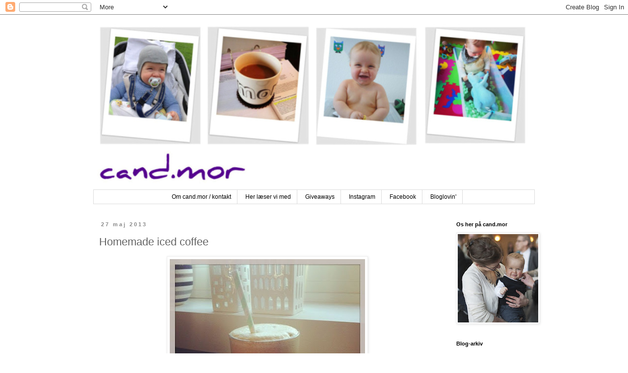

--- FILE ---
content_type: text/html; charset=UTF-8
request_url: http://candmor.blogspot.com/2013/05/homemade-iced-coffee.html
body_size: 15615
content:
<!DOCTYPE html>
<html class='v2' dir='ltr' lang='da'>
<head>
<link href='https://www.blogger.com/static/v1/widgets/335934321-css_bundle_v2.css' rel='stylesheet' type='text/css'/>
<meta content='width=1100' name='viewport'/>
<meta content='text/html; charset=UTF-8' http-equiv='Content-Type'/>
<meta content='blogger' name='generator'/>
<link href='http://candmor.blogspot.com/favicon.ico' rel='icon' type='image/x-icon'/>
<link href='http://candmor.blogspot.com/2013/05/homemade-iced-coffee.html' rel='canonical'/>
<link rel="alternate" type="application/atom+xml" title="cand.mor - Atom" href="http://candmor.blogspot.com/feeds/posts/default" />
<link rel="alternate" type="application/rss+xml" title="cand.mor - RSS" href="http://candmor.blogspot.com/feeds/posts/default?alt=rss" />
<link rel="service.post" type="application/atom+xml" title="cand.mor - Atom" href="https://www.blogger.com/feeds/5430086247151524581/posts/default" />

<link rel="alternate" type="application/atom+xml" title="cand.mor - Atom" href="http://candmor.blogspot.com/feeds/8226409195823915311/comments/default" />
<!--Can't find substitution for tag [blog.ieCssRetrofitLinks]-->
<link href='https://blogger.googleusercontent.com/img/b/R29vZ2xl/AVvXsEj_1E8epBV13cELJ6cDKh4HdUfGRd3KT_zLciREpEkuvXb0ZPXi1iAYSIzP0BiH9fk1xVnl20DIKMgM8gm3_q-gQeFh6hNEwlFaOFlteAjaC2iFSUkj1_86G6g-eo7wYGQhlS1_hLIvMrXc/s400/130527-Iskaffe.JPG' rel='image_src'/>
<meta content='http://candmor.blogspot.com/2013/05/homemade-iced-coffee.html' property='og:url'/>
<meta content='Homemade iced coffee' property='og:title'/>
<meta content='   For lidt tid siden postede jeg dette billede på instagram  af min hjemmelavede iskaffe. Der er i øjeblikket mange forskellige opskrifter ...' property='og:description'/>
<meta content='https://blogger.googleusercontent.com/img/b/R29vZ2xl/AVvXsEj_1E8epBV13cELJ6cDKh4HdUfGRd3KT_zLciREpEkuvXb0ZPXi1iAYSIzP0BiH9fk1xVnl20DIKMgM8gm3_q-gQeFh6hNEwlFaOFlteAjaC2iFSUkj1_86G6g-eo7wYGQhlS1_hLIvMrXc/w1200-h630-p-k-no-nu/130527-Iskaffe.JPG' property='og:image'/>
<title>cand.mor: Homemade iced coffee</title>
<style id='page-skin-1' type='text/css'><!--
/*
-----------------------------------------------
Blogger Template Style
Name:     Simple
Designer: Blogger
URL:      www.blogger.com
----------------------------------------------- */
/* Content
----------------------------------------------- */
body {
font: normal normal 12px 'Trebuchet MS', Trebuchet, Verdana, sans-serif;
color: #666666;
background: #ffffff none repeat scroll top left;
padding: 0 0 0 0;
}
html body .region-inner {
min-width: 0;
max-width: 100%;
width: auto;
}
h2 {
font-size: 22px;
}
a:link {
text-decoration:none;
color: #2288bb;
}
a:visited {
text-decoration:none;
color: #888888;
}
a:hover {
text-decoration:underline;
color: #33aaff;
}
.body-fauxcolumn-outer .fauxcolumn-inner {
background: transparent none repeat scroll top left;
_background-image: none;
}
.body-fauxcolumn-outer .cap-top {
position: absolute;
z-index: 1;
height: 400px;
width: 100%;
}
.body-fauxcolumn-outer .cap-top .cap-left {
width: 100%;
background: transparent none repeat-x scroll top left;
_background-image: none;
}
.content-outer {
-moz-box-shadow: 0 0 0 rgba(0, 0, 0, .15);
-webkit-box-shadow: 0 0 0 rgba(0, 0, 0, .15);
-goog-ms-box-shadow: 0 0 0 #333333;
box-shadow: 0 0 0 rgba(0, 0, 0, .15);
margin-bottom: 1px;
}
.content-inner {
padding: 10px 40px;
}
.content-inner {
background-color: #ffffff;
}
/* Header
----------------------------------------------- */
.header-outer {
background: transparent none repeat-x scroll 0 -400px;
_background-image: none;
}
.Header h1 {
font: normal normal 40px 'Trebuchet MS',Trebuchet,Verdana,sans-serif;
color: #000000;
text-shadow: 0 0 0 rgba(0, 0, 0, .2);
}
.Header h1 a {
color: #000000;
}
.Header .description {
font-size: 18px;
color: #000000;
}
.header-inner .Header .titlewrapper {
padding: 22px 0;
}
.header-inner .Header .descriptionwrapper {
padding: 0 0;
}
/* Tabs
----------------------------------------------- */
.tabs-inner .section:first-child {
border-top: 0 solid #dddddd;
}
.tabs-inner .section:first-child ul {
margin-top: -1px;
border-top: 1px solid #dddddd;
border-left: 1px solid #dddddd;
border-right: 1px solid #dddddd;
}
.tabs-inner .widget ul {
background: transparent none repeat-x scroll 0 -800px;
_background-image: none;
border-bottom: 1px solid #dddddd;
margin-top: 0;
margin-left: -30px;
margin-right: -30px;
}
.tabs-inner .widget li a {
display: inline-block;
padding: .6em 1em;
font: normal normal 12px 'Trebuchet MS', Trebuchet, Verdana, sans-serif;
color: #000000;
border-left: 1px solid #ffffff;
border-right: 1px solid #dddddd;
}
.tabs-inner .widget li:first-child a {
border-left: none;
}
.tabs-inner .widget li.selected a, .tabs-inner .widget li a:hover {
color: #000000;
background-color: #eeeeee;
text-decoration: none;
}
/* Columns
----------------------------------------------- */
.main-outer {
border-top: 0 solid transparent;
}
.fauxcolumn-left-outer .fauxcolumn-inner {
border-right: 1px solid transparent;
}
.fauxcolumn-right-outer .fauxcolumn-inner {
border-left: 1px solid transparent;
}
/* Headings
----------------------------------------------- */
div.widget > h2,
div.widget h2.title {
margin: 0 0 1em 0;
font: normal bold 11px 'Trebuchet MS',Trebuchet,Verdana,sans-serif;
color: #000000;
}
/* Widgets
----------------------------------------------- */
.widget .zippy {
color: #999999;
text-shadow: 2px 2px 1px rgba(0, 0, 0, .1);
}
.widget .popular-posts ul {
list-style: none;
}
/* Posts
----------------------------------------------- */
h2.date-header {
font: normal bold 11px Arial, Tahoma, Helvetica, FreeSans, sans-serif;
}
.date-header span {
background-color: #ffffff;
color: #8a8a8a;
padding: 0.4em;
letter-spacing: 3px;
margin: inherit;
}
.main-inner {
padding-top: 35px;
padding-bottom: 65px;
}
.main-inner .column-center-inner {
padding: 0 0;
}
.main-inner .column-center-inner .section {
margin: 0 1em;
}
.post {
margin: 0 0 45px 0;
}
h3.post-title, .comments h4 {
font: normal normal 22px 'Trebuchet MS',Trebuchet,Verdana,sans-serif;
margin: .75em 0 0;
}
.post-body {
font-size: 110%;
line-height: 1.4;
position: relative;
}
.post-body img, .post-body .tr-caption-container, .Profile img, .Image img,
.BlogList .item-thumbnail img {
padding: 2px;
background: #ffffff;
border: 1px solid #eeeeee;
-moz-box-shadow: 1px 1px 5px rgba(0, 0, 0, .1);
-webkit-box-shadow: 1px 1px 5px rgba(0, 0, 0, .1);
box-shadow: 1px 1px 5px rgba(0, 0, 0, .1);
}
.post-body img, .post-body .tr-caption-container {
padding: 5px;
}
.post-body .tr-caption-container {
color: #666666;
}
.post-body .tr-caption-container img {
padding: 0;
background: transparent;
border: none;
-moz-box-shadow: 0 0 0 rgba(0, 0, 0, .1);
-webkit-box-shadow: 0 0 0 rgba(0, 0, 0, .1);
box-shadow: 0 0 0 rgba(0, 0, 0, .1);
}
.post-header {
margin: 0 0 1.5em;
line-height: 1.6;
font-size: 90%;
}
.post-footer {
margin: 20px -2px 0;
padding: 5px 10px;
color: #444444;
background-color: #eeeeee;
border-bottom: 1px solid #eeeeee;
line-height: 1.6;
font-size: 90%;
}
#comments .comment-author {
padding-top: 1.5em;
border-top: 1px solid transparent;
background-position: 0 1.5em;
}
#comments .comment-author:first-child {
padding-top: 0;
border-top: none;
}
.avatar-image-container {
margin: .2em 0 0;
}
#comments .avatar-image-container img {
border: 1px solid #eeeeee;
}
/* Comments
----------------------------------------------- */
.comments .comments-content .icon.blog-author {
background-repeat: no-repeat;
background-image: url([data-uri]);
}
.comments .comments-content .loadmore a {
border-top: 1px solid #999999;
border-bottom: 1px solid #999999;
}
.comments .comment-thread.inline-thread {
background-color: #eeeeee;
}
.comments .continue {
border-top: 2px solid #999999;
}
/* Accents
---------------------------------------------- */
.section-columns td.columns-cell {
border-left: 1px solid transparent;
}
.blog-pager {
background: transparent url(//www.blogblog.com/1kt/simple/paging_dot.png) repeat-x scroll top center;
}
.blog-pager-older-link, .home-link,
.blog-pager-newer-link {
background-color: #ffffff;
padding: 5px;
}
.footer-outer {
border-top: 1px dashed #bbbbbb;
}
/* Mobile
----------------------------------------------- */
body.mobile  {
background-size: auto;
}
.mobile .body-fauxcolumn-outer {
background: transparent none repeat scroll top left;
}
.mobile .body-fauxcolumn-outer .cap-top {
background-size: 100% auto;
}
.mobile .content-outer {
-webkit-box-shadow: 0 0 3px rgba(0, 0, 0, .15);
box-shadow: 0 0 3px rgba(0, 0, 0, .15);
}
.mobile .tabs-inner .widget ul {
margin-left: 0;
margin-right: 0;
}
.mobile .post {
margin: 0;
}
.mobile .main-inner .column-center-inner .section {
margin: 0;
}
.mobile .date-header span {
padding: 0.1em 10px;
margin: 0 -10px;
}
.mobile h3.post-title {
margin: 0;
}
.mobile .blog-pager {
background: transparent none no-repeat scroll top center;
}
.mobile .footer-outer {
border-top: none;
}
.mobile .main-inner, .mobile .footer-inner {
background-color: #ffffff;
}
.mobile-index-contents {
color: #666666;
}
.mobile-link-button {
background-color: #2288bb;
}
.mobile-link-button a:link, .mobile-link-button a:visited {
color: #ffffff;
}
.mobile .tabs-inner .section:first-child {
border-top: none;
}
.mobile .tabs-inner .PageList .widget-content {
background-color: #eeeeee;
color: #000000;
border-top: 1px solid #dddddd;
border-bottom: 1px solid #dddddd;
}
.mobile .tabs-inner .PageList .widget-content .pagelist-arrow {
border-left: 1px solid #dddddd;
}
.PageList {text-align:center !important;}
.PageList li {display:inline !important; float:none !important;}
--></style>
<style id='template-skin-1' type='text/css'><!--
body {
min-width: 980px;
}
.content-outer, .content-fauxcolumn-outer, .region-inner {
min-width: 980px;
max-width: 980px;
_width: 980px;
}
.main-inner .columns {
padding-left: 0px;
padding-right: 190px;
}
.main-inner .fauxcolumn-center-outer {
left: 0px;
right: 190px;
/* IE6 does not respect left and right together */
_width: expression(this.parentNode.offsetWidth -
parseInt("0px") -
parseInt("190px") + 'px');
}
.main-inner .fauxcolumn-left-outer {
width: 0px;
}
.main-inner .fauxcolumn-right-outer {
width: 190px;
}
.main-inner .column-left-outer {
width: 0px;
right: 100%;
margin-left: -0px;
}
.main-inner .column-right-outer {
width: 190px;
margin-right: -190px;
}
#layout {
min-width: 0;
}
#layout .content-outer {
min-width: 0;
width: 800px;
}
#layout .region-inner {
min-width: 0;
width: auto;
}
body#layout div.add_widget {
padding: 8px;
}
body#layout div.add_widget a {
margin-left: 32px;
}
--></style>
<link href='https://www.blogger.com/dyn-css/authorization.css?targetBlogID=5430086247151524581&amp;zx=f0f93162-1888-444b-b466-806b649a114c' media='none' onload='if(media!=&#39;all&#39;)media=&#39;all&#39;' rel='stylesheet'/><noscript><link href='https://www.blogger.com/dyn-css/authorization.css?targetBlogID=5430086247151524581&amp;zx=f0f93162-1888-444b-b466-806b649a114c' rel='stylesheet'/></noscript>
<meta name='google-adsense-platform-account' content='ca-host-pub-1556223355139109'/>
<meta name='google-adsense-platform-domain' content='blogspot.com'/>

</head>
<body class='loading variant-simplysimple'>
<div class='navbar section' id='navbar' name='Navigationslinje'><div class='widget Navbar' data-version='1' id='Navbar1'><script type="text/javascript">
    function setAttributeOnload(object, attribute, val) {
      if(window.addEventListener) {
        window.addEventListener('load',
          function(){ object[attribute] = val; }, false);
      } else {
        window.attachEvent('onload', function(){ object[attribute] = val; });
      }
    }
  </script>
<div id="navbar-iframe-container"></div>
<script type="text/javascript" src="https://apis.google.com/js/platform.js"></script>
<script type="text/javascript">
      gapi.load("gapi.iframes:gapi.iframes.style.bubble", function() {
        if (gapi.iframes && gapi.iframes.getContext) {
          gapi.iframes.getContext().openChild({
              url: 'https://www.blogger.com/navbar/5430086247151524581?po\x3d8226409195823915311\x26origin\x3dhttp://candmor.blogspot.com',
              where: document.getElementById("navbar-iframe-container"),
              id: "navbar-iframe"
          });
        }
      });
    </script><script type="text/javascript">
(function() {
var script = document.createElement('script');
script.type = 'text/javascript';
script.src = '//pagead2.googlesyndication.com/pagead/js/google_top_exp.js';
var head = document.getElementsByTagName('head')[0];
if (head) {
head.appendChild(script);
}})();
</script>
</div></div>
<div class='body-fauxcolumns'>
<div class='fauxcolumn-outer body-fauxcolumn-outer'>
<div class='cap-top'>
<div class='cap-left'></div>
<div class='cap-right'></div>
</div>
<div class='fauxborder-left'>
<div class='fauxborder-right'></div>
<div class='fauxcolumn-inner'>
</div>
</div>
<div class='cap-bottom'>
<div class='cap-left'></div>
<div class='cap-right'></div>
</div>
</div>
</div>
<div class='content'>
<div class='content-fauxcolumns'>
<div class='fauxcolumn-outer content-fauxcolumn-outer'>
<div class='cap-top'>
<div class='cap-left'></div>
<div class='cap-right'></div>
</div>
<div class='fauxborder-left'>
<div class='fauxborder-right'></div>
<div class='fauxcolumn-inner'>
</div>
</div>
<div class='cap-bottom'>
<div class='cap-left'></div>
<div class='cap-right'></div>
</div>
</div>
</div>
<div class='content-outer'>
<div class='content-cap-top cap-top'>
<div class='cap-left'></div>
<div class='cap-right'></div>
</div>
<div class='fauxborder-left content-fauxborder-left'>
<div class='fauxborder-right content-fauxborder-right'></div>
<div class='content-inner'>
<header>
<div class='header-outer'>
<div class='header-cap-top cap-top'>
<div class='cap-left'></div>
<div class='cap-right'></div>
</div>
<div class='fauxborder-left header-fauxborder-left'>
<div class='fauxborder-right header-fauxborder-right'></div>
<div class='region-inner header-inner'>
<div class='header section' id='header' name='Overskrift'><div class='widget Header' data-version='1' id='Header1'>
<div id='header-inner'>
<a href='http://candmor.blogspot.com/' style='display: block'>
<img alt='cand.mor' height='347px; ' id='Header1_headerimg' src='https://blogger.googleusercontent.com/img/b/R29vZ2xl/AVvXsEigyCHAJGJPKRQuXJYcseB3S1yO_1cu5Z9aLtNu1UQgWASP0y7owIBwO5BbqApURUmO9gdQR1A5kc2zb9Nx-_4N58z66fqeKoOK5CJGewfvgLGsFIfbhH1Dez5XrCqGSrFo30KCkesItd4e/s1600/2013-05-016.jpg' style='display: block' width='900px; '/>
</a>
</div>
</div></div>
</div>
</div>
<div class='header-cap-bottom cap-bottom'>
<div class='cap-left'></div>
<div class='cap-right'></div>
</div>
</div>
</header>
<div class='tabs-outer'>
<div class='tabs-cap-top cap-top'>
<div class='cap-left'></div>
<div class='cap-right'></div>
</div>
<div class='fauxborder-left tabs-fauxborder-left'>
<div class='fauxborder-right tabs-fauxborder-right'></div>
<div class='region-inner tabs-inner'>
<div class='tabs section' id='crosscol' name='Felt over alle kolonner'><div class='widget PageList' data-version='1' id='PageList1'>
<h2>Om cand.mor</h2>
<div class='widget-content'>
<ul>
<li>
<a href='http://candmor.blogspot.com/p/om-candmor.html'>Om cand.mor / kontakt</a>
</li>
<li>
<a href='http://candmor.blogspot.com/p/her-lser-vi-med.html'>Her læser vi med</a>
</li>
<li>
<a href='http://candmor.blogspot.dk/search/label/Giveaway'>Giveaways</a>
</li>
<li>
<a href='http://www.instagram.com/marinabitsch'>Instagram</a>
</li>
<li>
<a href='https://www.facebook.com/Candmor'>Facebook</a>
</li>
<li>
<a href='http://www.bloglovin.com/blog/4254369/candmor'>Bloglovin'</a>
</li>
</ul>
<div class='clear'></div>
</div>
</div></div>
<div class='tabs no-items section' id='crosscol-overflow' name='Cross-Column 2'></div>
</div>
</div>
<div class='tabs-cap-bottom cap-bottom'>
<div class='cap-left'></div>
<div class='cap-right'></div>
</div>
</div>
<div class='main-outer'>
<div class='main-cap-top cap-top'>
<div class='cap-left'></div>
<div class='cap-right'></div>
</div>
<div class='fauxborder-left main-fauxborder-left'>
<div class='fauxborder-right main-fauxborder-right'></div>
<div class='region-inner main-inner'>
<div class='columns fauxcolumns'>
<div class='fauxcolumn-outer fauxcolumn-center-outer'>
<div class='cap-top'>
<div class='cap-left'></div>
<div class='cap-right'></div>
</div>
<div class='fauxborder-left'>
<div class='fauxborder-right'></div>
<div class='fauxcolumn-inner'>
</div>
</div>
<div class='cap-bottom'>
<div class='cap-left'></div>
<div class='cap-right'></div>
</div>
</div>
<div class='fauxcolumn-outer fauxcolumn-left-outer'>
<div class='cap-top'>
<div class='cap-left'></div>
<div class='cap-right'></div>
</div>
<div class='fauxborder-left'>
<div class='fauxborder-right'></div>
<div class='fauxcolumn-inner'>
</div>
</div>
<div class='cap-bottom'>
<div class='cap-left'></div>
<div class='cap-right'></div>
</div>
</div>
<div class='fauxcolumn-outer fauxcolumn-right-outer'>
<div class='cap-top'>
<div class='cap-left'></div>
<div class='cap-right'></div>
</div>
<div class='fauxborder-left'>
<div class='fauxborder-right'></div>
<div class='fauxcolumn-inner'>
</div>
</div>
<div class='cap-bottom'>
<div class='cap-left'></div>
<div class='cap-right'></div>
</div>
</div>
<!-- corrects IE6 width calculation -->
<div class='columns-inner'>
<div class='column-center-outer'>
<div class='column-center-inner'>
<div class='main section' id='main' name='Hovedsektion'><div class='widget Blog' data-version='1' id='Blog1'>
<div class='blog-posts hfeed'>

          <div class="date-outer">
        
<h2 class='date-header'><span>27 maj 2013</span></h2>

          <div class="date-posts">
        
<div class='post-outer'>
<div class='post hentry uncustomized-post-template' itemprop='blogPost' itemscope='itemscope' itemtype='http://schema.org/BlogPosting'>
<meta content='https://blogger.googleusercontent.com/img/b/R29vZ2xl/AVvXsEj_1E8epBV13cELJ6cDKh4HdUfGRd3KT_zLciREpEkuvXb0ZPXi1iAYSIzP0BiH9fk1xVnl20DIKMgM8gm3_q-gQeFh6hNEwlFaOFlteAjaC2iFSUkj1_86G6g-eo7wYGQhlS1_hLIvMrXc/s400/130527-Iskaffe.JPG' itemprop='image_url'/>
<meta content='5430086247151524581' itemprop='blogId'/>
<meta content='8226409195823915311' itemprop='postId'/>
<a name='8226409195823915311'></a>
<h3 class='post-title entry-title' itemprop='name'>
Homemade iced coffee
</h3>
<div class='post-header'>
<div class='post-header-line-1'></div>
</div>
<div class='post-body entry-content' id='post-body-8226409195823915311' itemprop='description articleBody'>
<div class="separator" style="clear: both; text-align: center;">
<a href="https://blogger.googleusercontent.com/img/b/R29vZ2xl/AVvXsEj_1E8epBV13cELJ6cDKh4HdUfGRd3KT_zLciREpEkuvXb0ZPXi1iAYSIzP0BiH9fk1xVnl20DIKMgM8gm3_q-gQeFh6hNEwlFaOFlteAjaC2iFSUkj1_86G6g-eo7wYGQhlS1_hLIvMrXc/s1600/130527-Iskaffe.JPG" imageanchor="1" style="margin-left: 1em; margin-right: 1em;"><img border="0" height="400" src="https://blogger.googleusercontent.com/img/b/R29vZ2xl/AVvXsEj_1E8epBV13cELJ6cDKh4HdUfGRd3KT_zLciREpEkuvXb0ZPXi1iAYSIzP0BiH9fk1xVnl20DIKMgM8gm3_q-gQeFh6hNEwlFaOFlteAjaC2iFSUkj1_86G6g-eo7wYGQhlS1_hLIvMrXc/s400/130527-Iskaffe.JPG" width="398" /></a></div>
<br />
<span style="font-family: Verdana, sans-serif;">For lidt tid siden postede jeg dette billede på <a href="http://instagram.com/marinabitsch" target="_blank">instagram</a> af min hjemmelavede iskaffe. Der er i øjeblikket mange forskellige opskrifter på iskaffe, der florerer rundt i blogland (<a href="http://www.valdemarsro.dk/luksus-iskaffe-lavet-af-kaffeekstrakt-og-knuste-kaffeisterninger/" target="_blank">Valdemarsros</a> ser skøn ud), men ærlig talt magter jeg ikke det med at skulle lave kaffeekstrakt, og den her opskrift er nemmere end nem.</span><br />
<span style="font-family: Verdana, sans-serif;"><br /></span>
<span style="font-family: Verdana, sans-serif;">Iskaffen er faktisk en græsk frappé, som jeg fik første gang på Rhodos, hvor jeg for nogle år siden var på ferie med min mor. (ja, nu går der ferieanekdoter i den) Vi boede på <a href="http://www.spies.dk/graekenland/kallithea/sunwing-kallithea-beach?TravelFinderQuery=0%3ad201306100%3ad201306160%3a0%3a8%3af0%3a0%3a1_c2_42%3a42%3af0%3a0%3a" target="_blank">det her</a> hotel (E-MI-NENT!), og en dag var vi på byvandring i <a href="http://www.rhodesguide.com/travelguide/rhodes_monuments.php?ssp=11" target="_blank">den gamle bydel</a>, hvor vi på ingen måde regnede med at skulle have pungen op af tasken for andet end is og andre forfriskninger. Men men så øjnede min mor (der har øje for gode butikker og temmelig lækker smykkestil) en smykkeforretning med de ubetinget flotteste smykker med sorte diamanter, jeg nogensinde har set. Fattige mig købte ingenting, men min mor forelskede sig i en skøn smal ring med en perlerække af små sorte diamanter. "Og iskaffen?" tænker I måske? Ja, den fik vi af forretningens indehaver, der foruden kaffen bød på den bedste service længe. Så frappé er ferie, sol og sommer, sorte diamanter og gode minder.</span><br />
<span style="font-family: Verdana, sans-serif;"><br /></span>
<span style="font-family: Verdana, sans-serif;">Og så til opskriften!</span><br />
<span style="font-family: Verdana, sans-serif;"><br /></span>
<span style="font-family: Verdana, sans-serif;">I et glas hældes en lille håndfuld isterninger sammen med 1 dl. kold mælk (brugte bare skummet, en syndig version kunne være sødmælk) og &#189; dl. ditto vand. I en gammeldags meljævner rystes &#189; d. vand, 2 tsk. sukker og 1 &#189; tsk. instantkaffe (eller mere afhængig af smag). Blandingen skal rystes, til et sugerør kan blive stående i skummet, og når det kan det, hældes skummet i vand/mælkeblandingen. Drikkes bedst med sugerør :) Enjoy!</span>
<div style='clear: both;'></div>
</div>
<div class='post-footer'>
<div class='post-footer-line post-footer-line-1'>
<span class='post-author vcard'>
Indsendt af
<span class='fn' itemprop='author' itemscope='itemscope' itemtype='http://schema.org/Person'>
<meta content='https://www.blogger.com/profile/11143397091376483390' itemprop='url'/>
<a class='g-profile' href='https://www.blogger.com/profile/11143397091376483390' rel='author' title='author profile'>
<span itemprop='name'>Marina</span>
</a>
</span>
</span>
<span class='post-timestamp'>
</span>
<span class='post-comment-link'>
</span>
<span class='post-icons'>
<span class='item-control blog-admin pid-425235044'>
<a href='https://www.blogger.com/post-edit.g?blogID=5430086247151524581&postID=8226409195823915311&from=pencil' title='Rediger opslag'>
<img alt='' class='icon-action' height='18' src='https://resources.blogblog.com/img/icon18_edit_allbkg.gif' width='18'/>
</a>
</span>
</span>
<div class='post-share-buttons goog-inline-block'>
<a class='goog-inline-block share-button sb-email' href='https://www.blogger.com/share-post.g?blogID=5430086247151524581&postID=8226409195823915311&target=email' target='_blank' title='Send med mail'><span class='share-button-link-text'>Send med mail</span></a><a class='goog-inline-block share-button sb-blog' href='https://www.blogger.com/share-post.g?blogID=5430086247151524581&postID=8226409195823915311&target=blog' onclick='window.open(this.href, "_blank", "height=270,width=475"); return false;' target='_blank' title='Blog om dette!'><span class='share-button-link-text'>Blog om dette!</span></a><a class='goog-inline-block share-button sb-twitter' href='https://www.blogger.com/share-post.g?blogID=5430086247151524581&postID=8226409195823915311&target=twitter' target='_blank' title='Del på X'><span class='share-button-link-text'>Del på X</span></a><a class='goog-inline-block share-button sb-facebook' href='https://www.blogger.com/share-post.g?blogID=5430086247151524581&postID=8226409195823915311&target=facebook' onclick='window.open(this.href, "_blank", "height=430,width=640"); return false;' target='_blank' title='Del via Facebook'><span class='share-button-link-text'>Del via Facebook</span></a><a class='goog-inline-block share-button sb-pinterest' href='https://www.blogger.com/share-post.g?blogID=5430086247151524581&postID=8226409195823915311&target=pinterest' target='_blank' title='Del på Pinterest'><span class='share-button-link-text'>Del på Pinterest</span></a>
</div>
</div>
<div class='post-footer-line post-footer-line-2'>
<span class='post-labels'>
Etiketter:
<a href='http://candmor.blogspot.com/search/label/Instagram' rel='tag'>Instagram</a>,
<a href='http://candmor.blogspot.com/search/label/Ud%20i%20k%C3%B8kkenet' rel='tag'>Ud i køkkenet</a>
</span>
</div>
<div class='post-footer-line post-footer-line-3'>
<span class='post-location'>
</span>
</div>
</div>
</div>
<div class='comments' id='comments'>
<a name='comments'></a>
<h4>4 kommentarer:</h4>
<div class='comments-content'>
<script async='async' src='' type='text/javascript'></script>
<script type='text/javascript'>
    (function() {
      var items = null;
      var msgs = null;
      var config = {};

// <![CDATA[
      var cursor = null;
      if (items && items.length > 0) {
        cursor = parseInt(items[items.length - 1].timestamp) + 1;
      }

      var bodyFromEntry = function(entry) {
        var text = (entry &&
                    ((entry.content && entry.content.$t) ||
                     (entry.summary && entry.summary.$t))) ||
            '';
        if (entry && entry.gd$extendedProperty) {
          for (var k in entry.gd$extendedProperty) {
            if (entry.gd$extendedProperty[k].name == 'blogger.contentRemoved') {
              return '<span class="deleted-comment">' + text + '</span>';
            }
          }
        }
        return text;
      }

      var parse = function(data) {
        cursor = null;
        var comments = [];
        if (data && data.feed && data.feed.entry) {
          for (var i = 0, entry; entry = data.feed.entry[i]; i++) {
            var comment = {};
            // comment ID, parsed out of the original id format
            var id = /blog-(\d+).post-(\d+)/.exec(entry.id.$t);
            comment.id = id ? id[2] : null;
            comment.body = bodyFromEntry(entry);
            comment.timestamp = Date.parse(entry.published.$t) + '';
            if (entry.author && entry.author.constructor === Array) {
              var auth = entry.author[0];
              if (auth) {
                comment.author = {
                  name: (auth.name ? auth.name.$t : undefined),
                  profileUrl: (auth.uri ? auth.uri.$t : undefined),
                  avatarUrl: (auth.gd$image ? auth.gd$image.src : undefined)
                };
              }
            }
            if (entry.link) {
              if (entry.link[2]) {
                comment.link = comment.permalink = entry.link[2].href;
              }
              if (entry.link[3]) {
                var pid = /.*comments\/default\/(\d+)\?.*/.exec(entry.link[3].href);
                if (pid && pid[1]) {
                  comment.parentId = pid[1];
                }
              }
            }
            comment.deleteclass = 'item-control blog-admin';
            if (entry.gd$extendedProperty) {
              for (var k in entry.gd$extendedProperty) {
                if (entry.gd$extendedProperty[k].name == 'blogger.itemClass') {
                  comment.deleteclass += ' ' + entry.gd$extendedProperty[k].value;
                } else if (entry.gd$extendedProperty[k].name == 'blogger.displayTime') {
                  comment.displayTime = entry.gd$extendedProperty[k].value;
                }
              }
            }
            comments.push(comment);
          }
        }
        return comments;
      };

      var paginator = function(callback) {
        if (hasMore()) {
          var url = config.feed + '?alt=json&v=2&orderby=published&reverse=false&max-results=50';
          if (cursor) {
            url += '&published-min=' + new Date(cursor).toISOString();
          }
          window.bloggercomments = function(data) {
            var parsed = parse(data);
            cursor = parsed.length < 50 ? null
                : parseInt(parsed[parsed.length - 1].timestamp) + 1
            callback(parsed);
            window.bloggercomments = null;
          }
          url += '&callback=bloggercomments';
          var script = document.createElement('script');
          script.type = 'text/javascript';
          script.src = url;
          document.getElementsByTagName('head')[0].appendChild(script);
        }
      };
      var hasMore = function() {
        return !!cursor;
      };
      var getMeta = function(key, comment) {
        if ('iswriter' == key) {
          var matches = !!comment.author
              && comment.author.name == config.authorName
              && comment.author.profileUrl == config.authorUrl;
          return matches ? 'true' : '';
        } else if ('deletelink' == key) {
          return config.baseUri + '/comment/delete/'
               + config.blogId + '/' + comment.id;
        } else if ('deleteclass' == key) {
          return comment.deleteclass;
        }
        return '';
      };

      var replybox = null;
      var replyUrlParts = null;
      var replyParent = undefined;

      var onReply = function(commentId, domId) {
        if (replybox == null) {
          // lazily cache replybox, and adjust to suit this style:
          replybox = document.getElementById('comment-editor');
          if (replybox != null) {
            replybox.height = '250px';
            replybox.style.display = 'block';
            replyUrlParts = replybox.src.split('#');
          }
        }
        if (replybox && (commentId !== replyParent)) {
          replybox.src = '';
          document.getElementById(domId).insertBefore(replybox, null);
          replybox.src = replyUrlParts[0]
              + (commentId ? '&parentID=' + commentId : '')
              + '#' + replyUrlParts[1];
          replyParent = commentId;
        }
      };

      var hash = (window.location.hash || '#').substring(1);
      var startThread, targetComment;
      if (/^comment-form_/.test(hash)) {
        startThread = hash.substring('comment-form_'.length);
      } else if (/^c[0-9]+$/.test(hash)) {
        targetComment = hash.substring(1);
      }

      // Configure commenting API:
      var configJso = {
        'maxDepth': config.maxThreadDepth
      };
      var provider = {
        'id': config.postId,
        'data': items,
        'loadNext': paginator,
        'hasMore': hasMore,
        'getMeta': getMeta,
        'onReply': onReply,
        'rendered': true,
        'initComment': targetComment,
        'initReplyThread': startThread,
        'config': configJso,
        'messages': msgs
      };

      var render = function() {
        if (window.goog && window.goog.comments) {
          var holder = document.getElementById('comment-holder');
          window.goog.comments.render(holder, provider);
        }
      };

      // render now, or queue to render when library loads:
      if (window.goog && window.goog.comments) {
        render();
      } else {
        window.goog = window.goog || {};
        window.goog.comments = window.goog.comments || {};
        window.goog.comments.loadQueue = window.goog.comments.loadQueue || [];
        window.goog.comments.loadQueue.push(render);
      }
    })();
// ]]>
  </script>
<div id='comment-holder'>
<div class="comment-thread toplevel-thread"><ol id="top-ra"><li class="comment" id="c6565133331198646671"><div class="avatar-image-container"><img src="//resources.blogblog.com/img/blank.gif" alt=""/></div><div class="comment-block"><div class="comment-header"><cite class="user"><a href="http://boghjoernet.wordpress.com" rel="nofollow">Simone Hagemann</a></cite><span class="icon user "></span><span class="datetime secondary-text"><a rel="nofollow" href="http://candmor.blogspot.com/2013/05/homemade-iced-coffee.html?showComment=1369677929328#c6565133331198646671">27. maj 2013 kl. 20.05</a></span></div><p class="comment-content">Wow, det lyder jo helt utroligt let. Det skal i hvert fald lige prøves en af de næste par dage! :)</p><span class="comment-actions secondary-text"><a class="comment-reply" target="_self" data-comment-id="6565133331198646671">Svar</a><span class="item-control blog-admin blog-admin pid-18255637"><a target="_self" href="https://www.blogger.com/comment/delete/5430086247151524581/6565133331198646671">Slet</a></span></span></div><div class="comment-replies"><div id="c6565133331198646671-rt" class="comment-thread inline-thread"><span class="thread-toggle thread-expanded"><span class="thread-arrow"></span><span class="thread-count"><a target="_self">Svar</a></span></span><ol id="c6565133331198646671-ra" class="thread-chrome thread-expanded"><div><li class="comment" id="c2322779920025966686"><div class="avatar-image-container"><img src="//www.blogger.com/img/blogger_logo_round_35.png" alt=""/></div><div class="comment-block"><div class="comment-header"><cite class="user"><a href="https://www.blogger.com/profile/11143397091376483390" rel="nofollow">Marina</a></cite><span class="icon user blog-author"></span><span class="datetime secondary-text"><a rel="nofollow" href="http://candmor.blogspot.com/2013/05/homemade-iced-coffee.html?showComment=1369681104885#c2322779920025966686">27. maj 2013 kl. 20.58</a></span></div><p class="comment-content">Det er nemlig super let og dejlig forfriskende</p><span class="comment-actions secondary-text"><span class="item-control blog-admin blog-admin pid-425235044"><a target="_self" href="https://www.blogger.com/comment/delete/5430086247151524581/2322779920025966686">Slet</a></span></span></div><div class="comment-replies"><div id="c2322779920025966686-rt" class="comment-thread inline-thread hidden"><span class="thread-toggle thread-expanded"><span class="thread-arrow"></span><span class="thread-count"><a target="_self">Svar</a></span></span><ol id="c2322779920025966686-ra" class="thread-chrome thread-expanded"><div></div><div id="c2322779920025966686-continue" class="continue"><a class="comment-reply" target="_self" data-comment-id="2322779920025966686">Svar</a></div></ol></div></div><div class="comment-replybox-single" id="c2322779920025966686-ce"></div></li></div><div id="c6565133331198646671-continue" class="continue"><a class="comment-reply" target="_self" data-comment-id="6565133331198646671">Svar</a></div></ol></div></div><div class="comment-replybox-single" id="c6565133331198646671-ce"></div></li><li class="comment" id="c4454407414053315427"><div class="avatar-image-container"><img src="//blogger.googleusercontent.com/img/b/R29vZ2xl/AVvXsEhzOuCMw8RoUdaB292XEuJTIL3csVhre5MMDeqf_GBozezyEfNwnVYmk78qLp7gqPof-uhuRntJMqaSkfYLA2lnnBwEB1QwAlMfsilAIPo3EwBn_vZjHP9lA37kIuINPw/s45-c/IMG_4995.jpg_effected.png" alt=""/></div><div class="comment-block"><div class="comment-header"><cite class="user"><a href="https://www.blogger.com/profile/01881480971201044188" rel="nofollow">Lou</a></cite><span class="icon user "></span><span class="datetime secondary-text"><a rel="nofollow" href="http://candmor.blogspot.com/2013/05/homemade-iced-coffee.html?showComment=1369678859200#c4454407414053315427">27. maj 2013 kl. 20.20</a></span></div><p class="comment-content">Mmm elsker iskaffe - jeg laver dog en ret doven version idet jeg smider det hele (instant-kaffe, isterninger, mælk og et drys sukker) i blenderen.. Og når det skal være rigtig vildt smider jeg en kugle i glasset når det skal serveres. Det er så lækkert og reddede mig mange gange sidste sommer, da jeg var gravid :)<br>Tak for &quot;reminderen&quot;, skal da have gang i iskaffen og blenderen igen!<br>/Lou</p><span class="comment-actions secondary-text"><a class="comment-reply" target="_self" data-comment-id="4454407414053315427">Svar</a><span class="item-control blog-admin blog-admin pid-1397082327"><a target="_self" href="https://www.blogger.com/comment/delete/5430086247151524581/4454407414053315427">Slet</a></span></span></div><div class="comment-replies"><div id="c4454407414053315427-rt" class="comment-thread inline-thread"><span class="thread-toggle thread-expanded"><span class="thread-arrow"></span><span class="thread-count"><a target="_self">Svar</a></span></span><ol id="c4454407414053315427-ra" class="thread-chrome thread-expanded"><div><li class="comment" id="c8226366811319831161"><div class="avatar-image-container"><img src="//www.blogger.com/img/blogger_logo_round_35.png" alt=""/></div><div class="comment-block"><div class="comment-header"><cite class="user"><a href="https://www.blogger.com/profile/11143397091376483390" rel="nofollow">Marina</a></cite><span class="icon user blog-author"></span><span class="datetime secondary-text"><a rel="nofollow" href="http://candmor.blogspot.com/2013/05/homemade-iced-coffee.html?showComment=1369681187757#c8226366811319831161">27. maj 2013 kl. 20.59</a></span></div><p class="comment-content">Ja, den er om muligt mere doven end min :) Men lyder skøøønt men en kugle is!</p><span class="comment-actions secondary-text"><span class="item-control blog-admin blog-admin pid-425235044"><a target="_self" href="https://www.blogger.com/comment/delete/5430086247151524581/8226366811319831161">Slet</a></span></span></div><div class="comment-replies"><div id="c8226366811319831161-rt" class="comment-thread inline-thread hidden"><span class="thread-toggle thread-expanded"><span class="thread-arrow"></span><span class="thread-count"><a target="_self">Svar</a></span></span><ol id="c8226366811319831161-ra" class="thread-chrome thread-expanded"><div></div><div id="c8226366811319831161-continue" class="continue"><a class="comment-reply" target="_self" data-comment-id="8226366811319831161">Svar</a></div></ol></div></div><div class="comment-replybox-single" id="c8226366811319831161-ce"></div></li></div><div id="c4454407414053315427-continue" class="continue"><a class="comment-reply" target="_self" data-comment-id="4454407414053315427">Svar</a></div></ol></div></div><div class="comment-replybox-single" id="c4454407414053315427-ce"></div></li></ol><div id="top-continue" class="continue"><a class="comment-reply" target="_self">Tilføj kommentar</a></div><div class="comment-replybox-thread" id="top-ce"></div><div class="loadmore hidden" data-post-id="8226409195823915311"><a target="_self">Indlæs flere...</a></div></div>
</div>
</div>
<p class='comment-footer'>
<div class='comment-form'>
<a name='comment-form'></a>
<p>
</p>
<a href='https://www.blogger.com/comment/frame/5430086247151524581?po=8226409195823915311&hl=da&saa=85391&origin=http://candmor.blogspot.com' id='comment-editor-src'></a>
<iframe allowtransparency='true' class='blogger-iframe-colorize blogger-comment-from-post' frameborder='0' height='410px' id='comment-editor' name='comment-editor' src='' width='100%'></iframe>
<script src='https://www.blogger.com/static/v1/jsbin/2830521187-comment_from_post_iframe.js' type='text/javascript'></script>
<script type='text/javascript'>
      BLOG_CMT_createIframe('https://www.blogger.com/rpc_relay.html');
    </script>
</div>
</p>
<div id='backlinks-container'>
<div id='Blog1_backlinks-container'>
</div>
</div>
</div>
</div>

        </div></div>
      
</div>
<div class='blog-pager' id='blog-pager'>
<span id='blog-pager-newer-link'>
<a class='blog-pager-newer-link' href='http://candmor.blogspot.com/2013/05/kliche-efter-kliche.html' id='Blog1_blog-pager-newer-link' title='Nyere opslag'>Nyere opslag</a>
</span>
<span id='blog-pager-older-link'>
<a class='blog-pager-older-link' href='http://candmor.blogspot.com/2013/05/hverdag-hverdag-hverdag.html' id='Blog1_blog-pager-older-link' title='Ældre opslag'>Ældre opslag</a>
</span>
<a class='home-link' href='http://candmor.blogspot.com/'>Start</a>
</div>
<div class='clear'></div>
<div class='post-feeds'>
<div class='feed-links'>
Abonner på:
<a class='feed-link' href='http://candmor.blogspot.com/feeds/8226409195823915311/comments/default' target='_blank' type='application/atom+xml'>Kommentarer til indlægget (Atom)</a>
</div>
</div>
</div></div>
</div>
</div>
<div class='column-left-outer'>
<div class='column-left-inner'>
<aside>
</aside>
</div>
</div>
<div class='column-right-outer'>
<div class='column-right-inner'>
<aside>
<div class='sidebar section' id='sidebar-right-1'><div class='widget Image' data-version='1' id='Image1'>
<h2>Os her på cand.mor</h2>
<div class='widget-content'>
<img alt='Os her på cand.mor' height='180' id='Image1_img' src='https://blogger.googleusercontent.com/img/b/R29vZ2xl/AVvXsEj8jM-R780xFkFxCzWg0rtgXn3q3NP9wTv7SafTs9bEztq1ossvbH-GU4P72gmaXnnBrNSN_DaFQ4I8mWgzki4q9PGGw6aGPjrGEX4JTiejudzORNk6fPZ2GF0KFxRwBFnW_xAXGr7wSFxt/s180/b+%252311+-+Kopi.jpg' width='164'/>
<br/>
</div>
<div class='clear'></div>
</div><div class='widget BlogArchive' data-version='1' id='BlogArchive1'>
<h2>Blog-arkiv</h2>
<div class='widget-content'>
<div id='ArchiveList'>
<div id='BlogArchive1_ArchiveList'>
<ul class='hierarchy'>
<li class='archivedate expanded'>
<a class='toggle' href='javascript:void(0)'>
<span class='zippy toggle-open'>

        &#9660;&#160;
      
</span>
</a>
<a class='post-count-link' href='http://candmor.blogspot.com/2013/'>
2013
</a>
<span class='post-count' dir='ltr'>(203)</span>
<ul class='hierarchy'>
<li class='archivedate collapsed'>
<a class='toggle' href='javascript:void(0)'>
<span class='zippy'>

        &#9658;&#160;
      
</span>
</a>
<a class='post-count-link' href='http://candmor.blogspot.com/2013/07/'>
juli
</a>
<span class='post-count' dir='ltr'>(14)</span>
</li>
</ul>
<ul class='hierarchy'>
<li class='archivedate collapsed'>
<a class='toggle' href='javascript:void(0)'>
<span class='zippy'>

        &#9658;&#160;
      
</span>
</a>
<a class='post-count-link' href='http://candmor.blogspot.com/2013/06/'>
juni
</a>
<span class='post-count' dir='ltr'>(30)</span>
</li>
</ul>
<ul class='hierarchy'>
<li class='archivedate expanded'>
<a class='toggle' href='javascript:void(0)'>
<span class='zippy toggle-open'>

        &#9660;&#160;
      
</span>
</a>
<a class='post-count-link' href='http://candmor.blogspot.com/2013/05/'>
maj
</a>
<span class='post-count' dir='ltr'>(28)</span>
<ul class='posts'>
<li><a href='http://candmor.blogspot.com/2013/05/tillykkeeeee.html'>Tillykkeeeee</a></li>
<li><a href='http://candmor.blogspot.com/2013/05/at-kloge-sig-i-kbenhavn-konference-pa.html'>At kloge sig i København - konference på CBS</a></li>
<li><a href='http://candmor.blogspot.com/2013/05/prinsesser-pirater.html'>Prinsesser &amp; Pirater</a></li>
<li><a href='http://candmor.blogspot.com/2013/05/kliche-efter-kliche.html'>Kliche efter kliche</a></li>
<li><a href='http://candmor.blogspot.com/2013/05/homemade-iced-coffee.html'>Homemade iced coffee</a></li>
<li><a href='http://candmor.blogspot.com/2013/05/hverdag-hverdag-hverdag.html'>Hverdag hverdag hverdag</a></li>
<li><a href='http://candmor.blogspot.com/2013/05/kom-nuuuuu-sol.html'>Kom nuuuuu, sol</a></li>
<li><a href='http://candmor.blogspot.com/2013/05/hverdagslykke-5.html'>Hverdagslykke #5</a></li>
<li><a href='http://candmor.blogspot.com/2013/05/fdselsdagsfejring-pa-kahler-spisesalon.html'>Fødselsdagsfejring på Kähler Spisesalon</a></li>
<li><a href='http://candmor.blogspot.com/2013/05/slapsvans.html'>Slapsvans</a></li>
<li><a href='http://candmor.blogspot.com/2013/05/hver-gang.html'>Hver gang!</a></li>
<li><a href='http://candmor.blogspot.com/2013/05/little-tennis-boy.html'>Little tennis boy</a></li>
<li><a href='http://candmor.blogspot.com/2013/05/happy-go-lucky.html'>Happy go lucky!</a></li>
<li><a href='http://candmor.blogspot.com/2013/05/om-kdmnd-og-urtekram.html'>Om kødmænd og Urtekram</a></li>
<li><a href='http://candmor.blogspot.com/2013/05/dumt-og-farligt.html'>Dumt og farligt</a></li>
<li><a href='http://candmor.blogspot.com/2013/05/sol-strand-sand-og-vand.html'>Sol, strand, sand og vand</a></li>
<li><a href='http://candmor.blogspot.com/2013/05/mors-dagsgaver.html'>Mors dagsgaver</a></li>
<li><a href='http://candmor.blogspot.com/2013/05/klar-parat-vuggestuestart-med-molo-en.html'>Klar parat vuggestuestart! med molo + en update</a></li>
<li><a href='http://candmor.blogspot.com/2013/05/frste-mors-dag.html'>Første Mors dag</a></li>
<li><a href='http://candmor.blogspot.com/2013/05/mummy-is-back.html'>Mummy is back!</a></li>
<li><a href='http://candmor.blogspot.com/2013/05/conference-wear-og-nerver.html'>Conference wear og nerver</a></li>
<li><a href='http://candmor.blogspot.com/2013/05/ssterpral.html'>Søsterpral</a></li>
<li><a href='http://candmor.blogspot.com/2013/05/insta-love-2-april-edition.html'>Insta love #2 April Edition</a></li>
<li><a href='http://candmor.blogspot.com/2013/05/klar-parat-vuggestuestart-med-name-it.html'>Klar parat vuggestuestart! med name it</a></li>
<li><a href='http://candmor.blogspot.com/2013/05/3-uger-med-ekstra-energi.html'>3 uger med ekstra energi</a></li>
<li><a href='http://candmor.blogspot.com/2013/05/bw-inspiration.html'>B/W inspiration</a></li>
<li><a href='http://candmor.blogspot.com/2013/05/scherfig-x-katvig.html'>Scherfig x Katvig</a></li>
<li><a href='http://candmor.blogspot.com/2013/05/dansk-design-og-sa-lidt-drmmerier.html'>Dansk design... og så lidt drømmerier</a></li>
</ul>
</li>
</ul>
<ul class='hierarchy'>
<li class='archivedate collapsed'>
<a class='toggle' href='javascript:void(0)'>
<span class='zippy'>

        &#9658;&#160;
      
</span>
</a>
<a class='post-count-link' href='http://candmor.blogspot.com/2013/04/'>
april
</a>
<span class='post-count' dir='ltr'>(33)</span>
</li>
</ul>
<ul class='hierarchy'>
<li class='archivedate collapsed'>
<a class='toggle' href='javascript:void(0)'>
<span class='zippy'>

        &#9658;&#160;
      
</span>
</a>
<a class='post-count-link' href='http://candmor.blogspot.com/2013/03/'>
marts
</a>
<span class='post-count' dir='ltr'>(31)</span>
</li>
</ul>
<ul class='hierarchy'>
<li class='archivedate collapsed'>
<a class='toggle' href='javascript:void(0)'>
<span class='zippy'>

        &#9658;&#160;
      
</span>
</a>
<a class='post-count-link' href='http://candmor.blogspot.com/2013/02/'>
februar
</a>
<span class='post-count' dir='ltr'>(32)</span>
</li>
</ul>
<ul class='hierarchy'>
<li class='archivedate collapsed'>
<a class='toggle' href='javascript:void(0)'>
<span class='zippy'>

        &#9658;&#160;
      
</span>
</a>
<a class='post-count-link' href='http://candmor.blogspot.com/2013/01/'>
januar
</a>
<span class='post-count' dir='ltr'>(35)</span>
</li>
</ul>
</li>
</ul>
<ul class='hierarchy'>
<li class='archivedate collapsed'>
<a class='toggle' href='javascript:void(0)'>
<span class='zippy'>

        &#9658;&#160;
      
</span>
</a>
<a class='post-count-link' href='http://candmor.blogspot.com/2012/'>
2012
</a>
<span class='post-count' dir='ltr'>(56)</span>
<ul class='hierarchy'>
<li class='archivedate collapsed'>
<a class='toggle' href='javascript:void(0)'>
<span class='zippy'>

        &#9658;&#160;
      
</span>
</a>
<a class='post-count-link' href='http://candmor.blogspot.com/2012/12/'>
december
</a>
<span class='post-count' dir='ltr'>(35)</span>
</li>
</ul>
<ul class='hierarchy'>
<li class='archivedate collapsed'>
<a class='toggle' href='javascript:void(0)'>
<span class='zippy'>

        &#9658;&#160;
      
</span>
</a>
<a class='post-count-link' href='http://candmor.blogspot.com/2012/11/'>
november
</a>
<span class='post-count' dir='ltr'>(21)</span>
</li>
</ul>
</li>
</ul>
</div>
</div>
<div class='clear'></div>
</div>
</div><div class='widget Label' data-version='1' id='Label1'>
<h2>Jeg skriver om...</h2>
<div class='widget-content list-label-widget-content'>
<ul>
<li>
<a dir='ltr' href='http://candmor.blogspot.com/search/label/Barsel'>Barsel</a>
<span dir='ltr'>(3)</span>
</li>
<li>
<a dir='ltr' href='http://candmor.blogspot.com/search/label/B%C3%B8rnemode'>Børnemode</a>
<span dir='ltr'>(19)</span>
</li>
<li>
<a dir='ltr' href='http://candmor.blogspot.com/search/label/B%C3%B8rnev%C3%A6relset'>Børneværelset</a>
<span dir='ltr'>(2)</span>
</li>
<li>
<a dir='ltr' href='http://candmor.blogspot.com/search/label/D%20p%C3%A5%20tur'>D på tur</a>
<span dir='ltr'>(15)</span>
</li>
<li>
<a dir='ltr' href='http://candmor.blogspot.com/search/label/D%27s%20%C3%B8nsker'>D&#39;s ønsker</a>
<span dir='ltr'>(33)</span>
</li>
<li>
<a dir='ltr' href='http://candmor.blogspot.com/search/label/Dagens%20D'>Dagens D</a>
<span dir='ltr'>(31)</span>
</li>
<li>
<a dir='ltr' href='http://candmor.blogspot.com/search/label/Den%20gode%20sag'>Den gode sag</a>
<span dir='ltr'>(4)</span>
</li>
<li>
<a dir='ltr' href='http://candmor.blogspot.com/search/label/Design'>Design</a>
<span dir='ltr'>(10)</span>
</li>
<li>
<a dir='ltr' href='http://candmor.blogspot.com/search/label/Do%20buys%20and%20don%27t%20buys'>Do buys and don&#39;t buys</a>
<span dir='ltr'>(4)</span>
</li>
<li>
<a dir='ltr' href='http://candmor.blogspot.com/search/label/dr%C3%B8mmer%20bare...'>drømmer bare...</a>
<span dir='ltr'>(3)</span>
</li>
<li>
<a dir='ltr' href='http://candmor.blogspot.com/search/label/Dullegrej'>Dullegrej</a>
<span dir='ltr'>(3)</span>
</li>
<li>
<a dir='ltr' href='http://candmor.blogspot.com/search/label/Events'>Events</a>
<span dir='ltr'>(6)</span>
</li>
<li>
<a dir='ltr' href='http://candmor.blogspot.com/search/label/Ferie'>Ferie</a>
<span dir='ltr'>(5)</span>
</li>
<li>
<a dir='ltr' href='http://candmor.blogspot.com/search/label/Giveaway'>Giveaway</a>
<span dir='ltr'>(13)</span>
</li>
<li>
<a dir='ltr' href='http://candmor.blogspot.com/search/label/Grej'>Grej</a>
<span dir='ltr'>(7)</span>
</li>
<li>
<a dir='ltr' href='http://candmor.blogspot.com/search/label/Hverdagsglimt'>Hverdagsglimt</a>
<span dir='ltr'>(44)</span>
</li>
<li>
<a dir='ltr' href='http://candmor.blogspot.com/search/label/Hverdagslykke'>Hverdagslykke</a>
<span dir='ltr'>(5)</span>
</li>
<li>
<a dir='ltr' href='http://candmor.blogspot.com/search/label/I%20kravleg%C3%A5rden'>I kravlegården</a>
<span dir='ltr'>(12)</span>
</li>
<li>
<a dir='ltr' href='http://candmor.blogspot.com/search/label/I%20smykkeskrinet'>I smykkeskrinet</a>
<span dir='ltr'>(6)</span>
</li>
<li>
<a dir='ltr' href='http://candmor.blogspot.com/search/label/Instagram'>Instagram</a>
<span dir='ltr'>(9)</span>
</li>
<li>
<a dir='ltr' href='http://candmor.blogspot.com/search/label/Jul'>Jul</a>
<span dir='ltr'>(15)</span>
</li>
<li>
<a dir='ltr' href='http://candmor.blogspot.com/search/label/Krea'>Krea</a>
<span dir='ltr'>(7)</span>
</li>
<li>
<a dir='ltr' href='http://candmor.blogspot.com/search/label/Min%20imagin%C3%A6re%20datter'>Min imaginære datter</a>
<span dir='ltr'>(8)</span>
</li>
<li>
<a dir='ltr' href='http://candmor.blogspot.com/search/label/Mini%20Rodini'>Mini Rodini</a>
<span dir='ltr'>(7)</span>
</li>
<li>
<a dir='ltr' href='http://candmor.blogspot.com/search/label/Molo'>Molo</a>
<span dir='ltr'>(6)</span>
</li>
<li>
<a dir='ltr' href='http://candmor.blogspot.com/search/label/Mor%20p%C3%A5%20tur'>Mor på tur</a>
<span dir='ltr'>(5)</span>
</li>
<li>
<a dir='ltr' href='http://candmor.blogspot.com/search/label/Mors%20mode'>Mors mode</a>
<span dir='ltr'>(30)</span>
</li>
<li>
<a dir='ltr' href='http://candmor.blogspot.com/search/label/Mumi'>Mumi</a>
<span dir='ltr'>(10)</span>
</li>
<li>
<a dir='ltr' href='http://candmor.blogspot.com/search/label/Nyt%20og%20sp%C3%A6ndende'>Nyt og spændende</a>
<span dir='ltr'>(5)</span>
</li>
<li>
<a dir='ltr' href='http://candmor.blogspot.com/search/label/Nyt%20til%20D'>Nyt til D</a>
<span dir='ltr'>(27)</span>
</li>
<li>
<a dir='ltr' href='http://candmor.blogspot.com/search/label/Ph.D.'>Ph.D.</a>
<span dir='ltr'>(20)</span>
</li>
<li>
<a dir='ltr' href='http://candmor.blogspot.com/search/label/P%C3%A5%20reolen'>På reolen</a>
<span dir='ltr'>(3)</span>
</li>
<li>
<a dir='ltr' href='http://candmor.blogspot.com/search/label/smaahjerter'>smaahjerter</a>
<span dir='ltr'>(8)</span>
</li>
<li>
<a dir='ltr' href='http://candmor.blogspot.com/search/label/Soft%20Gallery'>Soft Gallery</a>
<span dir='ltr'>(12)</span>
</li>
<li>
<a dir='ltr' href='http://candmor.blogspot.com/search/label/Tankemylder'>Tankemylder</a>
<span dir='ltr'>(18)</span>
</li>
<li>
<a dir='ltr' href='http://candmor.blogspot.com/search/label/Ud%20i%20k%C3%B8kkenet'>Ud i køkkenet</a>
<span dir='ltr'>(17)</span>
</li>
<li>
<a dir='ltr' href='http://candmor.blogspot.com/search/label/Vi%20tester'>Vi tester</a>
<span dir='ltr'>(5)</span>
</li>
<li>
<a dir='ltr' href='http://candmor.blogspot.com/search/label/Vuggestue'>Vuggestue</a>
<span dir='ltr'>(8)</span>
</li>
</ul>
<div class='clear'></div>
</div>
</div><div class='widget Image' data-version='1' id='Image3'>
<h2>Hold øje med...</h2>
<div class='widget-content'>
<a href='http://colourfull-ink.com/2013/07/05/give-away-gemstones/'>
<img alt='Hold øje med...' height='130' id='Image3_img' src='https://blogger.googleusercontent.com/img/b/R29vZ2xl/AVvXsEgwNVZqlANl8YHfSu6Y2v-CK-hpTgWPJxxkTv_Vx8AxNE7RV0dDDTPQ9JtTYRymU5AePzL-RvR7wmijbxZiW8s119AQhcFp7JDFJgVLFcIwKKI7MlPjJL9lw3cRX3Z55MXg1lddyWdZ9ZIB/s180/gemstones.jpg' width='180'/>
</a>
<br/>
<span class='caption'>Giveaway hos Colourfull-ink</span>
</div>
<div class='clear'></div>
</div></div>
</aside>
</div>
</div>
</div>
<div style='clear: both'></div>
<!-- columns -->
</div>
<!-- main -->
</div>
</div>
<div class='main-cap-bottom cap-bottom'>
<div class='cap-left'></div>
<div class='cap-right'></div>
</div>
</div>
<footer>
<div class='footer-outer'>
<div class='footer-cap-top cap-top'>
<div class='cap-left'></div>
<div class='cap-right'></div>
</div>
<div class='fauxborder-left footer-fauxborder-left'>
<div class='fauxborder-right footer-fauxborder-right'></div>
<div class='region-inner footer-inner'>
<div class='foot no-items section' id='footer-1'></div>
<table border='0' cellpadding='0' cellspacing='0' class='section-columns columns-2'>
<tbody>
<tr>
<td class='first columns-cell'>
<div class='foot no-items section' id='footer-2-1'></div>
</td>
<td class='columns-cell'>
<div class='foot no-items section' id='footer-2-2'></div>
</td>
</tr>
</tbody>
</table>
<!-- outside of the include in order to lock Attribution widget -->
<div class='foot section' id='footer-3' name='Sidefod'><div class='widget Attribution' data-version='1' id='Attribution1'>
<div class='widget-content' style='text-align: center;'>
Simple tema. Leveret af <a href='https://www.blogger.com' target='_blank'>Blogger</a>.
</div>
<div class='clear'></div>
</div></div>
</div>
</div>
<div class='footer-cap-bottom cap-bottom'>
<div class='cap-left'></div>
<div class='cap-right'></div>
</div>
</div>
</footer>
<!-- content -->
</div>
</div>
<div class='content-cap-bottom cap-bottom'>
<div class='cap-left'></div>
<div class='cap-right'></div>
</div>
</div>
</div>
<script type='text/javascript'>
    window.setTimeout(function() {
        document.body.className = document.body.className.replace('loading', '');
      }, 10);
  </script>

<script type="text/javascript" src="https://www.blogger.com/static/v1/widgets/3845888474-widgets.js"></script>
<script type='text/javascript'>
window['__wavt'] = 'AOuZoY74oW5xUGo1zZB3bQV4h-oNLJ_P8Q:1768777946504';_WidgetManager._Init('//www.blogger.com/rearrange?blogID\x3d5430086247151524581','//candmor.blogspot.com/2013/05/homemade-iced-coffee.html','5430086247151524581');
_WidgetManager._SetDataContext([{'name': 'blog', 'data': {'blogId': '5430086247151524581', 'title': 'cand.mor', 'url': 'http://candmor.blogspot.com/2013/05/homemade-iced-coffee.html', 'canonicalUrl': 'http://candmor.blogspot.com/2013/05/homemade-iced-coffee.html', 'homepageUrl': 'http://candmor.blogspot.com/', 'searchUrl': 'http://candmor.blogspot.com/search', 'canonicalHomepageUrl': 'http://candmor.blogspot.com/', 'blogspotFaviconUrl': 'http://candmor.blogspot.com/favicon.ico', 'bloggerUrl': 'https://www.blogger.com', 'hasCustomDomain': false, 'httpsEnabled': true, 'enabledCommentProfileImages': true, 'gPlusViewType': 'FILTERED_POSTMOD', 'adultContent': false, 'analyticsAccountNumber': '', 'encoding': 'UTF-8', 'locale': 'da', 'localeUnderscoreDelimited': 'da', 'languageDirection': 'ltr', 'isPrivate': false, 'isMobile': false, 'isMobileRequest': false, 'mobileClass': '', 'isPrivateBlog': false, 'isDynamicViewsAvailable': true, 'feedLinks': '\x3clink rel\x3d\x22alternate\x22 type\x3d\x22application/atom+xml\x22 title\x3d\x22cand.mor - Atom\x22 href\x3d\x22http://candmor.blogspot.com/feeds/posts/default\x22 /\x3e\n\x3clink rel\x3d\x22alternate\x22 type\x3d\x22application/rss+xml\x22 title\x3d\x22cand.mor - RSS\x22 href\x3d\x22http://candmor.blogspot.com/feeds/posts/default?alt\x3drss\x22 /\x3e\n\x3clink rel\x3d\x22service.post\x22 type\x3d\x22application/atom+xml\x22 title\x3d\x22cand.mor - Atom\x22 href\x3d\x22https://www.blogger.com/feeds/5430086247151524581/posts/default\x22 /\x3e\n\n\x3clink rel\x3d\x22alternate\x22 type\x3d\x22application/atom+xml\x22 title\x3d\x22cand.mor - Atom\x22 href\x3d\x22http://candmor.blogspot.com/feeds/8226409195823915311/comments/default\x22 /\x3e\n', 'meTag': '', 'adsenseHostId': 'ca-host-pub-1556223355139109', 'adsenseHasAds': false, 'adsenseAutoAds': false, 'boqCommentIframeForm': true, 'loginRedirectParam': '', 'isGoogleEverywhereLinkTooltipEnabled': true, 'view': '', 'dynamicViewsCommentsSrc': '//www.blogblog.com/dynamicviews/4224c15c4e7c9321/js/comments.js', 'dynamicViewsScriptSrc': '//www.blogblog.com/dynamicviews/2dfa401275732ff9', 'plusOneApiSrc': 'https://apis.google.com/js/platform.js', 'disableGComments': true, 'interstitialAccepted': false, 'sharing': {'platforms': [{'name': 'Hent link', 'key': 'link', 'shareMessage': 'Hent link', 'target': ''}, {'name': 'Facebook', 'key': 'facebook', 'shareMessage': 'Del p\xe5 Facebook', 'target': 'facebook'}, {'name': 'Blog om dette!', 'key': 'blogThis', 'shareMessage': 'Blog om dette!', 'target': 'blog'}, {'name': 'X', 'key': 'twitter', 'shareMessage': 'Del p\xe5 X', 'target': 'twitter'}, {'name': 'Pinterest', 'key': 'pinterest', 'shareMessage': 'Del p\xe5 Pinterest', 'target': 'pinterest'}, {'name': 'Mail', 'key': 'email', 'shareMessage': 'Mail', 'target': 'email'}], 'disableGooglePlus': true, 'googlePlusShareButtonWidth': 0, 'googlePlusBootstrap': '\x3cscript type\x3d\x22text/javascript\x22\x3ewindow.___gcfg \x3d {\x27lang\x27: \x27da\x27};\x3c/script\x3e'}, 'hasCustomJumpLinkMessage': false, 'jumpLinkMessage': 'L\xe6s mere', 'pageType': 'item', 'postId': '8226409195823915311', 'postImageThumbnailUrl': 'https://blogger.googleusercontent.com/img/b/R29vZ2xl/AVvXsEj_1E8epBV13cELJ6cDKh4HdUfGRd3KT_zLciREpEkuvXb0ZPXi1iAYSIzP0BiH9fk1xVnl20DIKMgM8gm3_q-gQeFh6hNEwlFaOFlteAjaC2iFSUkj1_86G6g-eo7wYGQhlS1_hLIvMrXc/s72-c/130527-Iskaffe.JPG', 'postImageUrl': 'https://blogger.googleusercontent.com/img/b/R29vZ2xl/AVvXsEj_1E8epBV13cELJ6cDKh4HdUfGRd3KT_zLciREpEkuvXb0ZPXi1iAYSIzP0BiH9fk1xVnl20DIKMgM8gm3_q-gQeFh6hNEwlFaOFlteAjaC2iFSUkj1_86G6g-eo7wYGQhlS1_hLIvMrXc/s400/130527-Iskaffe.JPG', 'pageName': 'Homemade iced coffee', 'pageTitle': 'cand.mor: Homemade iced coffee'}}, {'name': 'features', 'data': {}}, {'name': 'messages', 'data': {'edit': 'Rediger', 'linkCopiedToClipboard': 'Linket blev kopieret til udklipsholderen', 'ok': 'OK', 'postLink': 'Link til opslag'}}, {'name': 'template', 'data': {'name': 'Simple', 'localizedName': 'Simple', 'isResponsive': false, 'isAlternateRendering': false, 'isCustom': false, 'variant': 'simplysimple', 'variantId': 'simplysimple'}}, {'name': 'view', 'data': {'classic': {'name': 'classic', 'url': '?view\x3dclassic'}, 'flipcard': {'name': 'flipcard', 'url': '?view\x3dflipcard'}, 'magazine': {'name': 'magazine', 'url': '?view\x3dmagazine'}, 'mosaic': {'name': 'mosaic', 'url': '?view\x3dmosaic'}, 'sidebar': {'name': 'sidebar', 'url': '?view\x3dsidebar'}, 'snapshot': {'name': 'snapshot', 'url': '?view\x3dsnapshot'}, 'timeslide': {'name': 'timeslide', 'url': '?view\x3dtimeslide'}, 'isMobile': false, 'title': 'Homemade iced coffee', 'description': '   For lidt tid siden postede jeg dette billede p\xe5 instagram  af min hjemmelavede iskaffe. Der er i \xf8jeblikket mange forskellige opskrifter ...', 'featuredImage': 'https://blogger.googleusercontent.com/img/b/R29vZ2xl/AVvXsEj_1E8epBV13cELJ6cDKh4HdUfGRd3KT_zLciREpEkuvXb0ZPXi1iAYSIzP0BiH9fk1xVnl20DIKMgM8gm3_q-gQeFh6hNEwlFaOFlteAjaC2iFSUkj1_86G6g-eo7wYGQhlS1_hLIvMrXc/s400/130527-Iskaffe.JPG', 'url': 'http://candmor.blogspot.com/2013/05/homemade-iced-coffee.html', 'type': 'item', 'isSingleItem': true, 'isMultipleItems': false, 'isError': false, 'isPage': false, 'isPost': true, 'isHomepage': false, 'isArchive': false, 'isLabelSearch': false, 'postId': 8226409195823915311}}]);
_WidgetManager._RegisterWidget('_NavbarView', new _WidgetInfo('Navbar1', 'navbar', document.getElementById('Navbar1'), {}, 'displayModeFull'));
_WidgetManager._RegisterWidget('_HeaderView', new _WidgetInfo('Header1', 'header', document.getElementById('Header1'), {}, 'displayModeFull'));
_WidgetManager._RegisterWidget('_PageListView', new _WidgetInfo('PageList1', 'crosscol', document.getElementById('PageList1'), {'title': 'Om cand.mor', 'links': [{'isCurrentPage': false, 'href': 'http://candmor.blogspot.com/p/om-candmor.html', 'id': '8078036502537033488', 'title': 'Om cand.mor / kontakt'}, {'isCurrentPage': false, 'href': 'http://candmor.blogspot.com/p/her-lser-vi-med.html', 'id': '8956073675138025957', 'title': 'Her l\xe6ser vi med'}, {'isCurrentPage': false, 'href': 'http://candmor.blogspot.dk/search/label/Giveaway', 'title': 'Giveaways'}, {'isCurrentPage': false, 'href': 'http://www.instagram.com/marinabitsch', 'title': 'Instagram'}, {'isCurrentPage': false, 'href': 'https://www.facebook.com/Candmor', 'title': 'Facebook'}, {'isCurrentPage': false, 'href': 'http://www.bloglovin.com/blog/4254369/candmor', 'title': 'Bloglovin\x27'}], 'mobile': false, 'showPlaceholder': true, 'hasCurrentPage': false}, 'displayModeFull'));
_WidgetManager._RegisterWidget('_BlogView', new _WidgetInfo('Blog1', 'main', document.getElementById('Blog1'), {'cmtInteractionsEnabled': false, 'lightboxEnabled': true, 'lightboxModuleUrl': 'https://www.blogger.com/static/v1/jsbin/3796342450-lbx__da.js', 'lightboxCssUrl': 'https://www.blogger.com/static/v1/v-css/828616780-lightbox_bundle.css'}, 'displayModeFull'));
_WidgetManager._RegisterWidget('_ImageView', new _WidgetInfo('Image1', 'sidebar-right-1', document.getElementById('Image1'), {'resize': false}, 'displayModeFull'));
_WidgetManager._RegisterWidget('_BlogArchiveView', new _WidgetInfo('BlogArchive1', 'sidebar-right-1', document.getElementById('BlogArchive1'), {'languageDirection': 'ltr', 'loadingMessage': 'Indl\xe6ser\x26hellip;'}, 'displayModeFull'));
_WidgetManager._RegisterWidget('_LabelView', new _WidgetInfo('Label1', 'sidebar-right-1', document.getElementById('Label1'), {}, 'displayModeFull'));
_WidgetManager._RegisterWidget('_ImageView', new _WidgetInfo('Image3', 'sidebar-right-1', document.getElementById('Image3'), {'resize': false}, 'displayModeFull'));
_WidgetManager._RegisterWidget('_AttributionView', new _WidgetInfo('Attribution1', 'footer-3', document.getElementById('Attribution1'), {}, 'displayModeFull'));
</script>
</body>
</html>